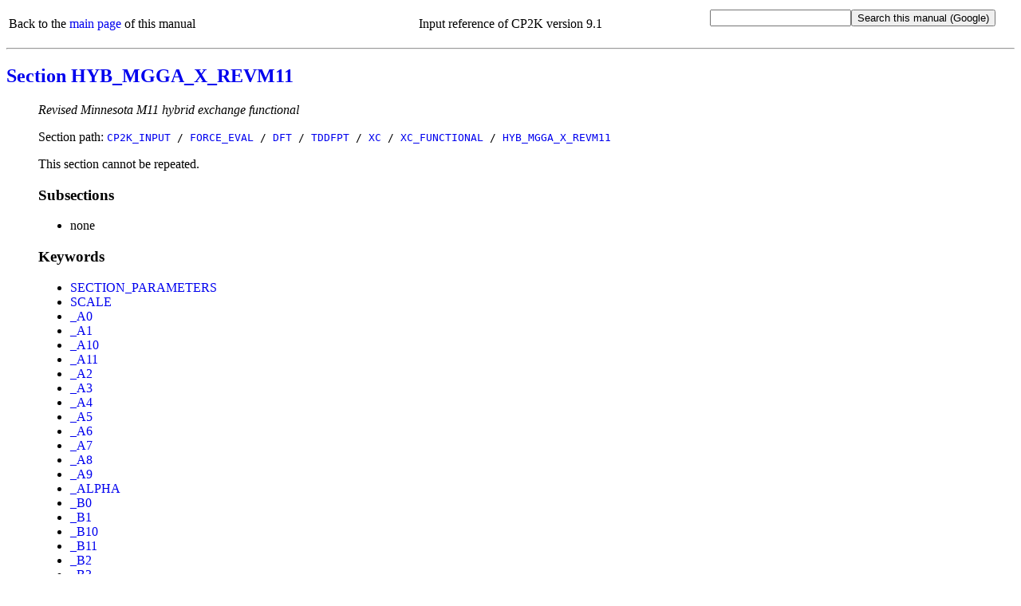

--- FILE ---
content_type: text/html
request_url: https://manual.cp2k.org/cp2k-9_1-branch/CP2K_INPUT/FORCE_EVAL/DFT/TDDFPT/XC/XC_FUNCTIONAL/HYB_MGGA_X_REVM11.html
body_size: 3257
content:
<!DOCTYPE html
  PUBLIC "html" "html">
<html>
   <head>
      <meta http-equiv="Content-Type" content="text/html; charset=UTF-8">
      <title>CP2K_INPUT / FORCE_EVAL / DFT / TDDFPT / XC / XC_FUNCTIONAL / HYB_MGGA_X_REVM11</title>
      <meta name="language" content="en">
      <meta name="copyright" content="2000 - 2021 CP2K developers group">
      <meta name="description" content="Revised Minnesota M11 hybrid exchange functional">
      <meta name="keywords" content="scientific,computing,chemistry,physics,documentation,help,manual,Fortran,parallel,molecular dynamics,MD,density functional theory,DFT,electronic structure,linear scaling,force field,Quickstep,GPW,GAPW,FIST,QM,MM">
      <link rel="shortcut icon" href="../../../../../../favicon.png" type="image/png">
      <style type="text/css">
  a {text-decoration: none;}
  body {background-color: #ffffff;}
  code.upper {text-transform: uppercase;}
  li {margin-left: 0em; padding-left: 0em; text-indent: 0em;}
  p.uctt {font-family: monospace; text-transform: uppercase;}
  table.default {table-layout: fixed; width: 100%;}
  td.l {width: 25%;}
  td.r {width: 75%;}
  ul.circle {list-style-type: circle;}
  ul.disc {list-style-type: disc;}
  ul.index {list-style-type: none; margin-left: 0em; padding-left: 1.8em; text-indent: 0em;}
  ul.none {list-style-type: none;}
  ul.noscript {list-style-type: disc;}
  ul.square {list-style-type: square;}
  .button {font-family: monospace; font-size: 100%; cursor: pointer;}
  #html_table
  {
   border: 1px solid #000000;
   border-collapse: collapse;
   margin-left: 25px;
   padding: 6px;
   text-align: left;
   vertical-align: middle;
  }
 </style><noscript>
         <style>
   ul.index {list-style-type: disc; margin-left: 0px; padding-left: 1.8em; text-indent: 0px}
   ul.noscript {display: none}
  </style></noscript><script language="javascript" type="text/javascript" src="../../../../../../toggle_folding.js"></script></head>
   <body>
      <table class="default" summary="header">
         <tr>
            <td align="left">
               Back to the <a href="../../../../../../index.html">main page</a> of this manual
               </td>
            <td align="center">
               Input reference of CP2K version 9.1</td>
            <td align="right">
               <form method="get" action="https://www.google.com/search"><input type="text" name="q" maxlength="255"><input type="submit" value="Search this manual (Google)"><input type="hidden" name="domains" value="https://manual.cp2k.org/trunk/"><input type="radio" style="visibility:hidden" name="sitesearch" value="https://manual.cp2k.org/trunk/" checked></form>
            </td>
         </tr>
      </table>
      <hr>
      <h2><a href="../../../../../../index.html#CP2K_INPUT/FORCE_EVAL/DFT/TDDFPT/XC/XC_FUNCTIONAL/HYB_MGGA_X_REVM11.html">Section HYB_MGGA_X_REVM11</a></h2>
      <ul class="none">
         <li><em>Revised Minnesota M11 hybrid exchange functional</em></li>
      </ul>
      <ul class="none">
         <li>
            Section path:
            <code class="upper"><a href="../../../../../../CP2K_INPUT.html">CP2K_INPUT</a> /
               <a href="../../../../../FORCE_EVAL.html">FORCE_EVAL</a> /
               <a href="../../../../DFT.html">DFT</a> /
               <a href="../../../TDDFPT.html">TDDFPT</a> /
               <a href="../../XC.html">XC</a> /
               <a href="../XC_FUNCTIONAL.html">XC_FUNCTIONAL</a> /
               <a href="HYB_MGGA_X_REVM11.html">HYB_MGGA_X_REVM11</a></code></li>
      </ul>
      <ul class="none">
         <li>
            This section cannot be repeated.
            </li>
      </ul>
      <ul class="none">
         <li>
            <h3>Subsections</h3>
            <ul class="disc">
               <li>
                  none
                  </li>
            </ul>
         </li>
      </ul>
      <ul class="none">
         <li>
            <h3>Keywords</h3>
            <ul class="disc">
               <li><a href="#SECTION_PARAMETERS" id="list_SECTION_PARAMETERS">SECTION_PARAMETERS</a></li>
            </ul>
            <ul class="disc">
               <li><a href="#SCALE" id="list_SCALE">SCALE</a></li>
               <li><a href="#_A0" id="list__A0">_A0</a></li>
               <li><a href="#_A1" id="list__A1">_A1</a></li>
               <li><a href="#_A10" id="list__A10">_A10</a></li>
               <li><a href="#_A11" id="list__A11">_A11</a></li>
               <li><a href="#_A2" id="list__A2">_A2</a></li>
               <li><a href="#_A3" id="list__A3">_A3</a></li>
               <li><a href="#_A4" id="list__A4">_A4</a></li>
               <li><a href="#_A5" id="list__A5">_A5</a></li>
               <li><a href="#_A6" id="list__A6">_A6</a></li>
               <li><a href="#_A7" id="list__A7">_A7</a></li>
               <li><a href="#_A8" id="list__A8">_A8</a></li>
               <li><a href="#_A9" id="list__A9">_A9</a></li>
               <li><a href="#_ALPHA" id="list__ALPHA">_ALPHA</a></li>
               <li><a href="#_B0" id="list__B0">_B0</a></li>
               <li><a href="#_B1" id="list__B1">_B1</a></li>
               <li><a href="#_B10" id="list__B10">_B10</a></li>
               <li><a href="#_B11" id="list__B11">_B11</a></li>
               <li><a href="#_B2" id="list__B2">_B2</a></li>
               <li><a href="#_B3" id="list__B3">_B3</a></li>
               <li><a href="#_B4" id="list__B4">_B4</a></li>
               <li><a href="#_B5" id="list__B5">_B5</a></li>
               <li><a href="#_B6" id="list__B6">_B6</a></li>
               <li><a href="#_B7" id="list__B7">_B7</a></li>
               <li><a href="#_B8" id="list__B8">_B8</a></li>
               <li><a href="#_B9" id="list__B9">_B9</a></li>
               <li><a href="#_BETA" id="list__BETA">_BETA</a></li>
               <li><a href="#_OMEGA" id="list__OMEGA">_OMEGA</a></li>
            </ul>
         </li>
      </ul>
      <ul class="none">
         <li>
            <h3>Keyword descriptions</h3>
            <table class="default" summary="keyword_description">
               <tr>
                  <td class="l">
                     <ul class="disc">
                        <li><a id="desc_SECTION_PARAMETERS"></a><a href="#list_SECTION_PARAMETERS" id="SECTION_PARAMETERS">SECTION_PARAMETERS</a></li>
                     </ul>
                  </td>
                  <td class="r"></td>
               </tr>
               <tr>
                  <td class="l"></td>
                  <td class="r"><code class="upper">&amp;HYB_MGGA_X_REVM11</code><code>&nbsp;{Logical}</code></td>
               </tr>
               <tr>
                  <td class="l"></td>
                  <td class="r"><em>Activates the functional.</em></td>
               </tr>
               <tr>
                  <td class="l"></td>
                  <td class="r">
                     This keyword cannot be repeated
                     and it expects
                     
                     precisely one logical.
                     </td>
               </tr>
               <tr>
                  <td class="l"></td>
                  <td class="r">
                     The lone keyword behaves as a switch to
                     <code class="upper">.TRUE.</code></td>
               </tr>
               <tr>
                  <td class="l"></td>
                  <td class="r">
                     Default value:
                     <code class="upper">.FALSE.</code></td>
               </tr>
            </table>
            <table class="default" summary="keyword_description">
               <tr>
                  <td class="l">
                     <ul class="disc">
                        <li><a id="desc_SCALE"></a><a href="#list_SCALE" id="SCALE">SCALE</a></li>
                     </ul>
                  </td>
                  <td class="r"></td>
               </tr>
               <tr>
                  <td class="l"></td>
                  <td class="r"><code class="upper">SCALE</code><code>&nbsp;{Real}</code></td>
               </tr>
               <tr>
                  <td class="l"></td>
                  <td class="r"><em>Scales this functional</em></td>
               </tr>
               <tr>
                  <td class="l"></td>
                  <td class="r">
                     This keyword cannot be repeated
                     and it expects
                     
                     precisely one real.
                     </td>
               </tr>
               <tr>
                  <td class="l"></td>
                  <td class="r">
                     Default value:
                     <code class="upper">1.00000000E+000</code></td>
               </tr>
            </table>
            <table class="default" summary="keyword_description">
               <tr>
                  <td class="l">
                     <ul class="disc">
                        <li><a id="desc__A0"></a><a href="#list__A0" id="_A0">_A0</a></li>
                     </ul>
                  </td>
                  <td class="r"></td>
               </tr>
               <tr>
                  <td class="l"></td>
                  <td class="r"><code class="upper">_A0</code><code>&nbsp;{Real}</code></td>
               </tr>
               <tr>
                  <td class="l"></td>
                  <td class="r"><em>a0 parameter</em></td>
               </tr>
               <tr>
                  <td class="l"></td>
                  <td class="r">
                     This keyword cannot be repeated
                     and it expects
                     
                     precisely one real.
                     </td>
               </tr>
               <tr>
                  <td class="l"></td>
                  <td class="r">
                     Default value:
                     <code class="upper">-3.28886089E-001</code></td>
               </tr>
            </table>
            <table class="default" summary="keyword_description">
               <tr>
                  <td class="l">
                     <ul class="disc">
                        <li><a id="desc__A1"></a><a href="#list__A1" id="_A1">_A1</a></li>
                     </ul>
                  </td>
                  <td class="r"></td>
               </tr>
               <tr>
                  <td class="l"></td>
                  <td class="r"><code class="upper">_A1</code><code>&nbsp;{Real}</code></td>
               </tr>
               <tr>
                  <td class="l"></td>
                  <td class="r"><em>a1 parameter</em></td>
               </tr>
               <tr>
                  <td class="l"></td>
                  <td class="r">
                     This keyword cannot be repeated
                     and it expects
                     
                     precisely one real.
                     </td>
               </tr>
               <tr>
                  <td class="l"></td>
                  <td class="r">
                     Default value:
                     <code class="upper">-8.38881505E+000</code></td>
               </tr>
            </table>
            <table class="default" summary="keyword_description">
               <tr>
                  <td class="l">
                     <ul class="disc">
                        <li><a id="desc__A10"></a><a href="#list__A10" id="_A10">_A10</a></li>
                     </ul>
                  </td>
                  <td class="r"></td>
               </tr>
               <tr>
                  <td class="l"></td>
                  <td class="r"><code class="upper">_A10</code><code>&nbsp;{Real}</code></td>
               </tr>
               <tr>
                  <td class="l"></td>
                  <td class="r"><em>a10 parameter</em></td>
               </tr>
               <tr>
                  <td class="l"></td>
                  <td class="r">
                     This keyword cannot be repeated
                     and it expects
                     
                     precisely one real.
                     </td>
               </tr>
               <tr>
                  <td class="l"></td>
                  <td class="r">
                     Default value:
                     <code class="upper">0.00000000E+000</code></td>
               </tr>
            </table>
            <table class="default" summary="keyword_description">
               <tr>
                  <td class="l">
                     <ul class="disc">
                        <li><a id="desc__A11"></a><a href="#list__A11" id="_A11">_A11</a></li>
                     </ul>
                  </td>
                  <td class="r"></td>
               </tr>
               <tr>
                  <td class="l"></td>
                  <td class="r"><code class="upper">_A11</code><code>&nbsp;{Real}</code></td>
               </tr>
               <tr>
                  <td class="l"></td>
                  <td class="r"><em>a11 parameter</em></td>
               </tr>
               <tr>
                  <td class="l"></td>
                  <td class="r">
                     This keyword cannot be repeated
                     and it expects
                     
                     precisely one real.
                     </td>
               </tr>
               <tr>
                  <td class="l"></td>
                  <td class="r">
                     Default value:
                     <code class="upper">0.00000000E+000</code></td>
               </tr>
            </table>
            <table class="default" summary="keyword_description">
               <tr>
                  <td class="l">
                     <ul class="disc">
                        <li><a id="desc__A2"></a><a href="#list__A2" id="_A2">_A2</a></li>
                     </ul>
                  </td>
                  <td class="r"></td>
               </tr>
               <tr>
                  <td class="l"></td>
                  <td class="r"><code class="upper">_A2</code><code>&nbsp;{Real}</code></td>
               </tr>
               <tr>
                  <td class="l"></td>
                  <td class="r"><em>a2 parameter</em></td>
               </tr>
               <tr>
                  <td class="l"></td>
                  <td class="r">
                     This keyword cannot be repeated
                     and it expects
                     
                     precisely one real.
                     </td>
               </tr>
               <tr>
                  <td class="l"></td>
                  <td class="r">
                     Default value:
                     <code class="upper">7.12389106E-001</code></td>
               </tr>
            </table>
            <table class="default" summary="keyword_description">
               <tr>
                  <td class="l">
                     <ul class="disc">
                        <li><a id="desc__A3"></a><a href="#list__A3" id="_A3">_A3</a></li>
                     </ul>
                  </td>
                  <td class="r"></td>
               </tr>
               <tr>
                  <td class="l"></td>
                  <td class="r"><code class="upper">_A3</code><code>&nbsp;{Real}</code></td>
               </tr>
               <tr>
                  <td class="l"></td>
                  <td class="r"><em>a3 parameter</em></td>
               </tr>
               <tr>
                  <td class="l"></td>
                  <td class="r">
                     This keyword cannot be repeated
                     and it expects
                     
                     precisely one real.
                     </td>
               </tr>
               <tr>
                  <td class="l"></td>
                  <td class="r">
                     Default value:
                     <code class="upper">3.61962130E+000</code></td>
               </tr>
            </table>
            <table class="default" summary="keyword_description">
               <tr>
                  <td class="l">
                     <ul class="disc">
                        <li><a id="desc__A4"></a><a href="#list__A4" id="_A4">_A4</a></li>
                     </ul>
                  </td>
                  <td class="r"></td>
               </tr>
               <tr>
                  <td class="l"></td>
                  <td class="r"><code class="upper">_A4</code><code>&nbsp;{Real}</code></td>
               </tr>
               <tr>
                  <td class="l"></td>
                  <td class="r"><em>a4 parameter</em></td>
               </tr>
               <tr>
                  <td class="l"></td>
                  <td class="r">
                     This keyword cannot be repeated
                     and it expects
                     
                     precisely one real.
                     </td>
               </tr>
               <tr>
                  <td class="l"></td>
                  <td class="r">
                     Default value:
                     <code class="upper">4.39417082E+000</code></td>
               </tr>
            </table>
            <table class="default" summary="keyword_description">
               <tr>
                  <td class="l">
                     <ul class="disc">
                        <li><a id="desc__A5"></a><a href="#list__A5" id="_A5">_A5</a></li>
                     </ul>
                  </td>
                  <td class="r"></td>
               </tr>
               <tr>
                  <td class="l"></td>
                  <td class="r"><code class="upper">_A5</code><code>&nbsp;{Real}</code></td>
               </tr>
               <tr>
                  <td class="l"></td>
                  <td class="r"><em>a5 parameter</em></td>
               </tr>
               <tr>
                  <td class="l"></td>
                  <td class="r">
                     This keyword cannot be repeated
                     and it expects
                     
                     precisely one real.
                     </td>
               </tr>
               <tr>
                  <td class="l"></td>
                  <td class="r">
                     Default value:
                     <code class="upper">5.04533456E+000</code></td>
               </tr>
            </table>
            <table class="default" summary="keyword_description">
               <tr>
                  <td class="l">
                     <ul class="disc">
                        <li><a id="desc__A6"></a><a href="#list__A6" id="_A6">_A6</a></li>
                     </ul>
                  </td>
                  <td class="r"></td>
               </tr>
               <tr>
                  <td class="l"></td>
                  <td class="r"><code class="upper">_A6</code><code>&nbsp;{Real}</code></td>
               </tr>
               <tr>
                  <td class="l"></td>
                  <td class="r"><em>a6 parameter</em></td>
               </tr>
               <tr>
                  <td class="l"></td>
                  <td class="r">
                     This keyword cannot be repeated
                     and it expects
                     
                     precisely one real.
                     </td>
               </tr>
               <tr>
                  <td class="l"></td>
                  <td class="r">
                     Default value:
                     <code class="upper">7.86670612E+000</code></td>
               </tr>
            </table>
            <table class="default" summary="keyword_description">
               <tr>
                  <td class="l">
                     <ul class="disc">
                        <li><a id="desc__A7"></a><a href="#list__A7" id="_A7">_A7</a></li>
                     </ul>
                  </td>
                  <td class="r"></td>
               </tr>
               <tr>
                  <td class="l"></td>
                  <td class="r"><code class="upper">_A7</code><code>&nbsp;{Real}</code></td>
               </tr>
               <tr>
                  <td class="l"></td>
                  <td class="r"><em>a7 parameter</em></td>
               </tr>
               <tr>
                  <td class="l"></td>
                  <td class="r">
                     This keyword cannot be repeated
                     and it expects
                     
                     precisely one real.
                     </td>
               </tr>
               <tr>
                  <td class="l"></td>
                  <td class="r">
                     Default value:
                     <code class="upper">0.00000000E+000</code></td>
               </tr>
            </table>
            <table class="default" summary="keyword_description">
               <tr>
                  <td class="l">
                     <ul class="disc">
                        <li><a id="desc__A8"></a><a href="#list__A8" id="_A8">_A8</a></li>
                     </ul>
                  </td>
                  <td class="r"></td>
               </tr>
               <tr>
                  <td class="l"></td>
                  <td class="r"><code class="upper">_A8</code><code>&nbsp;{Real}</code></td>
               </tr>
               <tr>
                  <td class="l"></td>
                  <td class="r"><em>a8 parameter</em></td>
               </tr>
               <tr>
                  <td class="l"></td>
                  <td class="r">
                     This keyword cannot be repeated
                     and it expects
                     
                     precisely one real.
                     </td>
               </tr>
               <tr>
                  <td class="l"></td>
                  <td class="r">
                     Default value:
                     <code class="upper">0.00000000E+000</code></td>
               </tr>
            </table>
            <table class="default" summary="keyword_description">
               <tr>
                  <td class="l">
                     <ul class="disc">
                        <li><a id="desc__A9"></a><a href="#list__A9" id="_A9">_A9</a></li>
                     </ul>
                  </td>
                  <td class="r"></td>
               </tr>
               <tr>
                  <td class="l"></td>
                  <td class="r"><code class="upper">_A9</code><code>&nbsp;{Real}</code></td>
               </tr>
               <tr>
                  <td class="l"></td>
                  <td class="r"><em>a9 parameter</em></td>
               </tr>
               <tr>
                  <td class="l"></td>
                  <td class="r">
                     This keyword cannot be repeated
                     and it expects
                     
                     precisely one real.
                     </td>
               </tr>
               <tr>
                  <td class="l"></td>
                  <td class="r">
                     Default value:
                     <code class="upper">0.00000000E+000</code></td>
               </tr>
            </table>
            <table class="default" summary="keyword_description">
               <tr>
                  <td class="l">
                     <ul class="disc">
                        <li><a id="desc__ALPHA"></a><a href="#list__ALPHA" id="_ALPHA">_ALPHA</a></li>
                     </ul>
                  </td>
                  <td class="r"></td>
               </tr>
               <tr>
                  <td class="l"></td>
                  <td class="r"><code class="upper">_ALPHA</code><code>&nbsp;{Real}</code></td>
               </tr>
               <tr>
                  <td class="l"></td>
                  <td class="r"><em>exact exchange</em></td>
               </tr>
               <tr>
                  <td class="l"></td>
                  <td class="r">
                     This keyword cannot be repeated
                     and it expects
                     
                     precisely one real.
                     </td>
               </tr>
               <tr>
                  <td class="l"></td>
                  <td class="r">
                     Default value:
                     <code class="upper">1.00000000E+000</code></td>
               </tr>
            </table>
            <table class="default" summary="keyword_description">
               <tr>
                  <td class="l">
                     <ul class="disc">
                        <li><a id="desc__B0"></a><a href="#list__B0" id="_B0">_B0</a></li>
                     </ul>
                  </td>
                  <td class="r"></td>
               </tr>
               <tr>
                  <td class="l"></td>
                  <td class="r"><code class="upper">_B0</code><code>&nbsp;{Real}</code></td>
               </tr>
               <tr>
                  <td class="l"></td>
                  <td class="r"><em>b0 parameter</em></td>
               </tr>
               <tr>
                  <td class="l"></td>
                  <td class="r">
                     This keyword cannot be repeated
                     and it expects
                     
                     precisely one real.
                     </td>
               </tr>
               <tr>
                  <td class="l"></td>
                  <td class="r">
                     Default value:
                     <code class="upper">1.10388609E+000</code></td>
               </tr>
            </table>
            <table class="default" summary="keyword_description">
               <tr>
                  <td class="l">
                     <ul class="disc">
                        <li><a id="desc__B1"></a><a href="#list__B1" id="_B1">_B1</a></li>
                     </ul>
                  </td>
                  <td class="r"></td>
               </tr>
               <tr>
                  <td class="l"></td>
                  <td class="r"><code class="upper">_B1</code><code>&nbsp;{Real}</code></td>
               </tr>
               <tr>
                  <td class="l"></td>
                  <td class="r"><em>b1 parameter</em></td>
               </tr>
               <tr>
                  <td class="l"></td>
                  <td class="r">
                     This keyword cannot be repeated
                     and it expects
                     
                     precisely one real.
                     </td>
               </tr>
               <tr>
                  <td class="l"></td>
                  <td class="r">
                     Default value:
                     <code class="upper">8.04763696E+000</code></td>
               </tr>
            </table>
            <table class="default" summary="keyword_description">
               <tr>
                  <td class="l">
                     <ul class="disc">
                        <li><a id="desc__B10"></a><a href="#list__B10" id="_B10">_B10</a></li>
                     </ul>
                  </td>
                  <td class="r"></td>
               </tr>
               <tr>
                  <td class="l"></td>
                  <td class="r"><code class="upper">_B10</code><code>&nbsp;{Real}</code></td>
               </tr>
               <tr>
                  <td class="l"></td>
                  <td class="r"><em>b10 parameter</em></td>
               </tr>
               <tr>
                  <td class="l"></td>
                  <td class="r">
                     This keyword cannot be repeated
                     and it expects
                     
                     precisely one real.
                     </td>
               </tr>
               <tr>
                  <td class="l"></td>
                  <td class="r">
                     Default value:
                     <code class="upper">0.00000000E+000</code></td>
               </tr>
            </table>
            <table class="default" summary="keyword_description">
               <tr>
                  <td class="l">
                     <ul class="disc">
                        <li><a id="desc__B11"></a><a href="#list__B11" id="_B11">_B11</a></li>
                     </ul>
                  </td>
                  <td class="r"></td>
               </tr>
               <tr>
                  <td class="l"></td>
                  <td class="r"><code class="upper">_B11</code><code>&nbsp;{Real}</code></td>
               </tr>
               <tr>
                  <td class="l"></td>
                  <td class="r"><em>b11 parameter</em></td>
               </tr>
               <tr>
                  <td class="l"></td>
                  <td class="r">
                     This keyword cannot be repeated
                     and it expects
                     
                     precisely one real.
                     </td>
               </tr>
               <tr>
                  <td class="l"></td>
                  <td class="r">
                     Default value:
                     <code class="upper">0.00000000E+000</code></td>
               </tr>
            </table>
            <table class="default" summary="keyword_description">
               <tr>
                  <td class="l">
                     <ul class="disc">
                        <li><a id="desc__B2"></a><a href="#list__B2" id="_B2">_B2</a></li>
                     </ul>
                  </td>
                  <td class="r"></td>
               </tr>
               <tr>
                  <td class="l"></td>
                  <td class="r"><code class="upper">_B2</code><code>&nbsp;{Real}</code></td>
               </tr>
               <tr>
                  <td class="l"></td>
                  <td class="r"><em>b2 parameter</em></td>
               </tr>
               <tr>
                  <td class="l"></td>
                  <td class="r">
                     This keyword cannot be repeated
                     and it expects
                     
                     precisely one real.
                     </td>
               </tr>
               <tr>
                  <td class="l"></td>
                  <td class="r">
                     Default value:
                     <code class="upper">-7.35362477E-001</code></td>
               </tr>
            </table>
            <table class="default" summary="keyword_description">
               <tr>
                  <td class="l">
                     <ul class="disc">
                        <li><a id="desc__B3"></a><a href="#list__B3" id="_B3">_B3</a></li>
                     </ul>
                  </td>
                  <td class="r"></td>
               </tr>
               <tr>
                  <td class="l"></td>
                  <td class="r"><code class="upper">_B3</code><code>&nbsp;{Real}</code></td>
               </tr>
               <tr>
                  <td class="l"></td>
                  <td class="r"><em>b3 parameter</em></td>
               </tr>
               <tr>
                  <td class="l"></td>
                  <td class="r">
                     This keyword cannot be repeated
                     and it expects
                     
                     precisely one real.
                     </td>
               </tr>
               <tr>
                  <td class="l"></td>
                  <td class="r">
                     Default value:
                     <code class="upper">-2.47352755E+000</code></td>
               </tr>
            </table>
            <table class="default" summary="keyword_description">
               <tr>
                  <td class="l">
                     <ul class="disc">
                        <li><a id="desc__B4"></a><a href="#list__B4" id="_B4">_B4</a></li>
                     </ul>
                  </td>
                  <td class="r"></td>
               </tr>
               <tr>
                  <td class="l"></td>
                  <td class="r"><code class="upper">_B4</code><code>&nbsp;{Real}</code></td>
               </tr>
               <tr>
                  <td class="l"></td>
                  <td class="r"><em>b4 parameter</em></td>
               </tr>
               <tr>
                  <td class="l"></td>
                  <td class="r">
                     This keyword cannot be repeated
                     and it expects
                     
                     precisely one real.
                     </td>
               </tr>
               <tr>
                  <td class="l"></td>
                  <td class="r">
                     Default value:
                     <code class="upper">-4.73190604E+000</code></td>
               </tr>
            </table>
            <table class="default" summary="keyword_description">
               <tr>
                  <td class="l">
                     <ul class="disc">
                        <li><a id="desc__B5"></a><a href="#list__B5" id="_B5">_B5</a></li>
                     </ul>
                  </td>
                  <td class="r"></td>
               </tr>
               <tr>
                  <td class="l"></td>
                  <td class="r"><code class="upper">_B5</code><code>&nbsp;{Real}</code></td>
               </tr>
               <tr>
                  <td class="l"></td>
                  <td class="r"><em>b5 parameter</em></td>
               </tr>
               <tr>
                  <td class="l"></td>
                  <td class="r">
                     This keyword cannot be repeated
                     and it expects
                     
                     precisely one real.
                     </td>
               </tr>
               <tr>
                  <td class="l"></td>
                  <td class="r">
                     Default value:
                     <code class="upper">-5.85025021E+000</code></td>
               </tr>
            </table>
            <table class="default" summary="keyword_description">
               <tr>
                  <td class="l">
                     <ul class="disc">
                        <li><a id="desc__B6"></a><a href="#list__B6" id="_B6">_B6</a></li>
                     </ul>
                  </td>
                  <td class="r"></td>
               </tr>
               <tr>
                  <td class="l"></td>
                  <td class="r"><code class="upper">_B6</code><code>&nbsp;{Real}</code></td>
               </tr>
               <tr>
                  <td class="l"></td>
                  <td class="r"><em>b6 parameter</em></td>
               </tr>
               <tr>
                  <td class="l"></td>
                  <td class="r">
                     This keyword cannot be repeated
                     and it expects
                     
                     precisely one real.
                     </td>
               </tr>
               <tr>
                  <td class="l"></td>
                  <td class="r">
                     Default value:
                     <code class="upper">-7.50599753E+000</code></td>
               </tr>
            </table>
            <table class="default" summary="keyword_description">
               <tr>
                  <td class="l">
                     <ul class="disc">
                        <li><a id="desc__B7"></a><a href="#list__B7" id="_B7">_B7</a></li>
                     </ul>
                  </td>
                  <td class="r"></td>
               </tr>
               <tr>
                  <td class="l"></td>
                  <td class="r"><code class="upper">_B7</code><code>&nbsp;{Real}</code></td>
               </tr>
               <tr>
                  <td class="l"></td>
                  <td class="r"><em>b7 parameter</em></td>
               </tr>
               <tr>
                  <td class="l"></td>
                  <td class="r">
                     This keyword cannot be repeated
                     and it expects
                     
                     precisely one real.
                     </td>
               </tr>
               <tr>
                  <td class="l"></td>
                  <td class="r">
                     Default value:
                     <code class="upper">0.00000000E+000</code></td>
               </tr>
            </table>
            <table class="default" summary="keyword_description">
               <tr>
                  <td class="l">
                     <ul class="disc">
                        <li><a id="desc__B8"></a><a href="#list__B8" id="_B8">_B8</a></li>
                     </ul>
                  </td>
                  <td class="r"></td>
               </tr>
               <tr>
                  <td class="l"></td>
                  <td class="r"><code class="upper">_B8</code><code>&nbsp;{Real}</code></td>
               </tr>
               <tr>
                  <td class="l"></td>
                  <td class="r"><em>b8 parameter</em></td>
               </tr>
               <tr>
                  <td class="l"></td>
                  <td class="r">
                     This keyword cannot be repeated
                     and it expects
                     
                     precisely one real.
                     </td>
               </tr>
               <tr>
                  <td class="l"></td>
                  <td class="r">
                     Default value:
                     <code class="upper">0.00000000E+000</code></td>
               </tr>
            </table>
            <table class="default" summary="keyword_description">
               <tr>
                  <td class="l">
                     <ul class="disc">
                        <li><a id="desc__B9"></a><a href="#list__B9" id="_B9">_B9</a></li>
                     </ul>
                  </td>
                  <td class="r"></td>
               </tr>
               <tr>
                  <td class="l"></td>
                  <td class="r"><code class="upper">_B9</code><code>&nbsp;{Real}</code></td>
               </tr>
               <tr>
                  <td class="l"></td>
                  <td class="r"><em>b9 parameter</em></td>
               </tr>
               <tr>
                  <td class="l"></td>
                  <td class="r">
                     This keyword cannot be repeated
                     and it expects
                     
                     precisely one real.
                     </td>
               </tr>
               <tr>
                  <td class="l"></td>
                  <td class="r">
                     Default value:
                     <code class="upper">0.00000000E+000</code></td>
               </tr>
            </table>
            <table class="default" summary="keyword_description">
               <tr>
                  <td class="l">
                     <ul class="disc">
                        <li><a id="desc__BETA"></a><a href="#list__BETA" id="_BETA">_BETA</a></li>
                     </ul>
                  </td>
                  <td class="r"></td>
               </tr>
               <tr>
                  <td class="l"></td>
                  <td class="r"><code class="upper">_BETA</code><code>&nbsp;{Real}</code></td>
               </tr>
               <tr>
                  <td class="l"></td>
                  <td class="r"><em>short-range exchange</em></td>
               </tr>
               <tr>
                  <td class="l"></td>
                  <td class="r">
                     This keyword cannot be repeated
                     and it expects
                     
                     precisely one real.
                     </td>
               </tr>
               <tr>
                  <td class="l"></td>
                  <td class="r">
                     Default value:
                     <code class="upper">-7.75000000E-001</code></td>
               </tr>
            </table>
            <table class="default" summary="keyword_description">
               <tr>
                  <td class="l">
                     <ul class="disc">
                        <li><a id="desc__OMEGA"></a><a href="#list__OMEGA" id="_OMEGA">_OMEGA</a></li>
                     </ul>
                  </td>
                  <td class="r"></td>
               </tr>
               <tr>
                  <td class="l"></td>
                  <td class="r"><code class="upper">_OMEGA</code><code>&nbsp;{Real}</code></td>
               </tr>
               <tr>
                  <td class="l"></td>
                  <td class="r"><em>range-separation</em></td>
               </tr>
               <tr>
                  <td class="l"></td>
                  <td class="r">
                     This keyword cannot be repeated
                     and it expects
                     
                     precisely one real.
                     </td>
               </tr>
               <tr>
                  <td class="l"></td>
                  <td class="r">
                     Default value:
                     <code class="upper">4.00000000E-001</code></td>
               </tr>
            </table>
         </li>
      </ul>
      <hr>
      <table class="default" summary="footer">
         <tr>
            <td align="left">
               Back to the <a href="../../../../../../index.html">main page</a> of this manual or the <a href="https://www.cp2k.org">CP2K home page</a></td>
            <td align="right">
               (Last update:
               31.12.2021)
               </td>
         </tr>
      </table>
   </body>
</html>